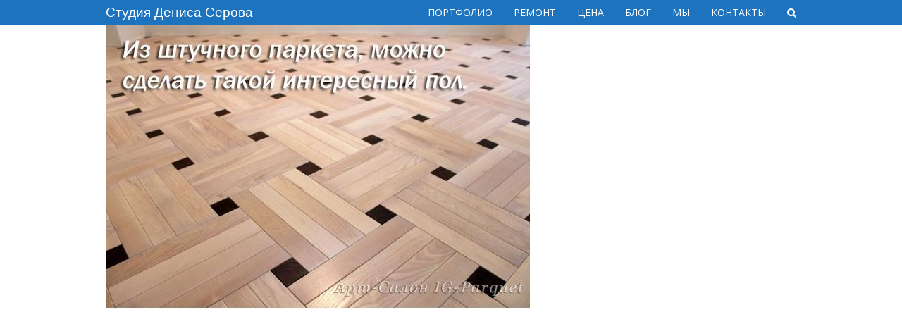

--- FILE ---
content_type: text/html; charset=UTF-8
request_url: http://denisserov.ru/materiali/vse-o-napolnom-pokrytii-2-chast.html/attachment/5-61
body_size: 4281
content:
<!DOCTYPE html><html lang="ru-RU" prefix="og: http://ogp.me/ns#" ><head><meta charset="UTF-8" /><link rel="profile" href="http://gmpg.org/xfn/11"><link rel="pingback" href="http://denisserov.ru/xmlrpc.php"><title>5 | Студия Дениса Серова</title><meta name="viewport" content="width=device-width, initial-scale=1"><meta name="generator" content="Total WordPress Theme 3.6.0" /><link rel="canonical" href="http://denisserov.ru/materiali/vse-o-napolnom-pokrytii-2-chast.html/attachment/5-61" /><meta property="og:locale" content="ru_RU" /><meta property="og:type" content="article" /><meta property="og:title" content="5 | Студия Дениса Серова" /><meta property="og:url" content="http://denisserov.ru/materiali/vse-o-napolnom-pokrytii-2-chast.html/attachment/5-61" /><meta property="og:site_name" content="Студия Дениса Серова" /><meta property="og:image" content="http://denisserov.ru/wp-content/uploads/2017/11/5-1.jpg" /><meta name="twitter:card" content="summary" /><meta name="twitter:title" content="5 | Студия Дениса Серова" /><meta name="twitter:image" content="http://denisserov.ru/wp-content/uploads/2017/11/5-1.jpg" /><link rel='dns-prefetch' href='//fonts.googleapis.com' /><link rel='dns-prefetch' href='//s.w.org' /><link rel="alternate" type="application/rss+xml" title="Студия Дениса Серова &raquo; Лента" href="http://denisserov.ru/feed" /><link rel="alternate" type="application/rss+xml" title="Студия Дениса Серова &raquo; Лента комментариев" href="http://denisserov.ru/comments/feed" /><link rel="alternate" type="application/rss+xml" title="Студия Дениса Серова &raquo; Лента комментариев к &laquo;5&raquo;" href="http://denisserov.ru/materiali/vse-o-napolnom-pokrytii-2-chast.html/attachment/5-61/feed" /><link rel='stylesheet' id='js_composer_front-css'  href='http://denisserov.ru/wp-content/plugins/js_composer/assets/css/js_composer.min.css?ver=4.12.1' type='text/css' media='all' /><link rel='stylesheet' id='rs-plugin-settings-css'  href='http://denisserov.ru/wp-content/plugins/revslider/public/assets/css/settings.css?ver=5.3.0' type='text/css' media='all' /><style id='rs-plugin-settings-inline-css' type='text/css'>.tp-caption a{color:#ff7302;text-shadow:none;-webkit-transition:all 0.2s ease-out;-moz-transition:all 0.2s ease-out;-o-transition:all 0.2s ease-out;-ms-transition:all 0.2s ease-out}.tp-caption a:hover{color:#ffa902}.tp-caption a{color:#ff7302;text-shadow:none;-webkit-transition:all 0.2s ease-out;-moz-transition:all 0.2s ease-out;-o-transition:all 0.2s ease-out;-ms-transition:all 0.2s ease-out}.tp-caption a:hover{color:#ffa902}.tp-caption a{color:#ff7302;text-shadow:none;-webkit-transition:all 0.2s ease-out;-moz-transition:all 0.2s ease-out;-o-transition:all 0.2s ease-out;-ms-transition:all 0.2s ease-out}.tp-caption a:hover{color:#ffa902}.tp-caption a{color:#ff7302;text-shadow:none;-webkit-transition:all 0.2s ease-out;-moz-transition:all 0.2s ease-out;-o-transition:all 0.2s ease-out;-ms-transition:all 0.2s ease-out}.tp-caption a:hover{color:#ffa902}.tp-caption a{color:#ff7302;text-shadow:none;-webkit-transition:all 0.2s ease-out;-moz-transition:all 0.2s ease-out;-o-transition:all 0.2s ease-out;-ms-transition:all 0.2s ease-out}.tp-caption a:hover{color:#ffa902}.tp-caption a{color:#ff7302;text-shadow:none;-webkit-transition:all 0.2s ease-out;-moz-transition:all 0.2s ease-out;-o-transition:all 0.2s ease-out;-ms-transition:all 0.2s ease-out}.tp-caption a:hover{color:#ffa902}.tp-caption a{color:#ff7302;text-shadow:none;-webkit-transition:all 0.2s ease-out;-moz-transition:all 0.2s ease-out;-o-transition:all 0.2s ease-out;-ms-transition:all 0.2s ease-out}.tp-caption a:hover{color:#ffa902}.tp-caption a{color:#ff7302;text-shadow:none;-webkit-transition:all 0.2s ease-out;-moz-transition:all 0.2s ease-out;-o-transition:all 0.2s ease-out;-ms-transition:all 0.2s ease-out}.tp-caption a:hover{color:#ffa902}.tp-caption a{color:#ff7302;text-shadow:none;-webkit-transition:all 0.2s ease-out;-moz-transition:all 0.2s ease-out;-o-transition:all 0.2s ease-out;-ms-transition:all 0.2s ease-out}.tp-caption a:hover{color:#ffa902}</style><link rel='stylesheet' id='wpex-style-css'  href='http://denisserov.ru/wp-content/themes/Total/style.css?ver=3.6.0' type='text/css' media='all' /><link rel='stylesheet' id='wpex-google-font-open-sans-css'  href='//fonts.googleapis.com/css?family=Open+Sans%3A100%2C200%2C300%2C400%2C500%2C600%2C700%2C800%2C900100italic%2C200italic%2C300italic%2C400italic%2C500italic%2C600italic%2C700italic%2C800italic%2C900italic&#038;subset=latin&#038;ver=4.7.2' type='text/css' media='all' /><link rel='stylesheet' id='wpex-visual-composer-css'  href='http://denisserov.ru/wp-content/themes/Total/assets/css/wpex-visual-composer.css?ver=3.6.0' type='text/css' media='all' /><link rel='stylesheet' id='wpex-visual-composer-extend-css'  href='http://denisserov.ru/wp-content/themes/Total/assets/css/wpex-visual-composer-extend.css?ver=3.6.0' type='text/css' media='all' /> <!--[if IE 8]><link rel='stylesheet' id='wpex-ie8-css'  href='http://denisserov.ru/wp-content/themes/Total/assets/css/wpex-ie8.css?ver=3.6.0' type='text/css' media='all' /> <![endif]--> <!--[if IE 9]><link rel='stylesheet' id='wpex-ie9-css'  href='http://denisserov.ru/wp-content/themes/Total/assets/css/wpex-ie9.css?ver=3.6.0' type='text/css' media='all' /> <![endif]--><link rel='stylesheet' id='wpex-responsive-css'  href='http://denisserov.ru/wp-content/themes/Total/assets/css/wpex-responsive.css?ver=3.6.0' type='text/css' media='all' /><!--[if lt IE 9]> <script type='text/javascript' src='http://denisserov.ru/wp-content/themes/Total/assets/js/dynamic/html5.js?ver=3.6.0'></script> <![endif]--><link rel='https://api.w.org/' href='http://denisserov.ru/wp-json/' /><link rel="EditURI" type="application/rsd+xml" title="RSD" href="http://denisserov.ru/xmlrpc.php?rsd" /><link rel="wlwmanifest" type="application/wlwmanifest+xml" href="http://denisserov.ru/wp-includes/wlwmanifest.xml" /><meta name="generator" content="WordPress 4.7.2" /><link rel='shortlink' href='http://denisserov.ru/?p=21983' /><link rel="alternate" type="application/json+oembed" href="http://denisserov.ru/wp-json/oembed/1.0/embed?url=http%3A%2F%2Fdenisserov.ru%2Fmateriali%2Fvse-o-napolnom-pokrytii-2-chast.html%2Fattachment%2F5-61" /><link rel="alternate" type="text/xml+oembed" href="http://denisserov.ru/wp-json/oembed/1.0/embed?url=http%3A%2F%2Fdenisserov.ru%2Fmateriali%2Fvse-o-napolnom-pokrytii-2-chast.html%2Fattachment%2F5-61&#038;format=xml" /><link rel="shortcut icon" href="http://denisserov.ru/wp-content/uploads/2018/03/logologo1.jpg"><link rel="apple-touch-icon-precomposed" href="http://denisserov.ru/wp-content/uploads/2018/03/logologo1-1.jpg"><meta name="generator" content="Powered by Visual Composer - drag and drop page builder for WordPress."/> <!--[if lte IE 9]><link rel="stylesheet" type="text/css" href="http://denisserov.ru/wp-content/plugins/js_composer/assets/css/vc_lte_ie9.min.css" media="screen"><![endif]--><!--[if IE  8]><link rel="stylesheet" type="text/css" href="http://denisserov.ru/wp-content/plugins/js_composer/assets/css/vc-ie8.min.css" media="screen"><![endif]--><noscript><style type="text/css">.wpb_animate_when_almost_visible { opacity: 1; }</style></noscript><style type="text/css" data-type="wpex-css">/*TYPOGRAPHY*/body{font-family:"Open Sans";font-weight:400;font-style:normal;font-size:12px;color:#333333}#site-logo a.site-logo-text{font-family:Arial,Helvetica,sans-serif;font-weight:400;font-style:normal;font-size:19px;text-transform:capitalize}#top-bar-content{font-weight:200;font-style:normal;font-size:14px;line-height:1}#site-navigation .dropdown-menu a{font-weight:400;font-style:normal;font-size:14px}.page-header .page-header-title{font-weight:400;font-style:normal;font-size:16px;line-height:1}.single-post-title{font-family:Garamond,serif}.site-breadcrumbs{font-weight:300;font-size:14px}.sidebar-box .widget-title{font-weight:300;font-style:normal;font-size:14px;text-transform:capitalize}/*ADVANCED STYLING CSS*/.is-sticky #site-header{border-color:transparent}/*CUSTOMIZER STYLING*/@media only screen and (min-width:960px){.content-area{width:72%}}@media only screen and (min-width:960px){.content-area{max-width:72%}}@media only screen and (min-width:960px){#sidebar{width:26%}}@media only screen and (min-width:960px){#sidebar{max-width:26%}}@media only screen and (min-width:960px) and (max-width:1280px){.full-width-main-layout .container,.full-width-main-layout .vc_row-fluid.container,.boxed-main-layout #wrap{width:1200}}@media only screen and (min-width:960px) and (max-width:1280px){.full-width-main-layout .container,.full-width-main-layout .vc_row-fluid.container,.boxed-main-layout #wrap{max-width:1200}}@media only screen and (min-width:960px) and (max-width:1280px){.content-area{width:72%}}@media only screen and (min-width:960px) and (max-width:1280px){.content-area{max-width:72%}}@media only screen and (min-width:960px) and (max-width:1280px){#sidebar{width:26%}}@media only screen and (min-width:960px) and (max-width:1280px){#sidebar{max-width:26%}}@media only screen and (max-width:767px){.container{width:90%!important}}@media only screen and (max-width:767px){.container{max-width:90%!important}}.site-breadcrumbs{color:#1e73be}.site-breadcrumbs .sep{color:#1e73be}.site-breadcrumbs a{color:#1e73be}.site-breadcrumbs a:hover{color:#dd9933}#site-scroll-top{width:40px;height:40px;line-height:40px;font-size:20px;border-radius:30px;color:#90c1f9;background-color:#e8f6f9;border-color:#cfebf7}#site-scroll-top:hover{background-color:#8bb2c9}label{color:#894242}.site-content input[type="date"],.site-content input[type="time"],.site-content input[type="datetime-local"],.site-content input[type="week"],.site-content input[type="month"],.site-content input[type="text"],.site-content input[type="email"],.site-content input[type="url"],.site-content input[type="password"],.site-content input[type="search"],.site-content input[type="tel"],.site-content input[type="number"],.site-content textarea{font-size:16}body.wpex-responsive .container,body.wpex-responsive .vc_row-fluid.container{max-width:90}.full-width-main-layout .container,.full-width-main-layout .vc_row-fluid.container,.boxed-main-layout #wrap{width:1366}.content-area{}#sidebar{}.container{}.toggle-bar-btn{border-top-color:#fc7107;border-right-color:#fc7107}.toggle-bar-btn span.fa{color:#ffffff}#site-header{background-color:#1e73be}#site-header-sticky-wrapper{background-color:#1e73be}#site-header-sticky-wrapper.is-sticky #site-header{background-color:#1e73be}.footer-has-reveal #site-header{background-color:#1e73be}#searchform-header-replace{background-color:#1e73be}body.wpex-has-vertical-header #site-header{background-color:#1e73be}#site-header-inner{padding-top:1px;padding-bottom:1px}#site-header.overlay-header #site-header-inner{padding-top:1px;padding-bottom:1px}#site-logo{padding-top:1px;padding-bottom:2px}#site-logo a.site-logo-text{color:#ffffff}#site-logo a.site-logo-text:hover{color:#ff8c00}.wpex-sticky-header-holder.is-sticky #site-header{opacity:0.9}#site-navigation .dropdown-menu >li >a{color:#ffffff}#site-navigation .dropdown-menu >li >a:hover{color:#ff9328}#site-navigation .dropdown-menu >.current-menu-item >a,#site-navigation .dropdown-menu >.current-menu-parent >a,#site-navigation .dropdown-menu >.current-menu-item >a:hover,#site-navigation .dropdown-menu >.current-menu-parent >a:hover{color:#fc8c14!important}#wpex-mobile-menu-fixed-top,#wpex-mobile-menu-navbar{background:#1e73be}#sidr-main{background-color:#1e73be}.sidr a,.sidr-class-dropdown-toggle{color:#ffffff}.sidr a:hover,.sidr-class-dropdown-toggle:hover,.sidr-class-dropdown-toggle .fa,.sidr-class-menu-item-has-children.active >a,.sidr-class-menu-item-has-children.active >a >.sidr-class-dropdown-toggle{color:#ff8300}.sidr-class-mobile-menu-searchform input{color:#ffffff;background:#578fbf}.sidr-class-mobile-menu-searchform input:focus{color:#ffffff}.sidr-class-mobile-menu-searchform button{color:#ffffff}.mobile-toggle-nav{background:#005fbf}.wpex-mobile-toggle-menu-fixed_top .mobile-toggle-nav{background:#005fbf}.mobile-toggle-nav a{color:#ffffff}.wpex-mobile-toggle-menu-fixed_top .mobile-toggle-nav a{color:#ffffff}.mobile-toggle-nav a:hover{color:#ff8300}.wpex-mobile-toggle-menu-fixed_top .mobile-toggle-nav a:hover{color:#ff8300}.wpex-vc-column-wrapper{margin-bottom:40px}</style><meta name="yandex-verification" content="1db5e0fc0fabb030" /></head><body class="attachment attachment-template-default single single-attachment postid-21983 attachmentid-21983 attachment-jpeg custom-background wpex-theme wpex-responsive full-width-main-layout no-composer wpex-live-site content-full-width has-breadcrumbs hasnt-overlay-header page-header-disabled wpex-mobile-toggle-menu-icon_buttons has-mobile-menu wpb-js-composer js-comp-ver-4.12.1 vc_responsive" ><span data-ls_id="#site_top"></span><div id="outer-wrap" class="clr"><div id="wrap" class="clr"><header id="site-header" class="header-one fixed-scroll dyn-styles clr" itemscope="itemscope" itemtype="http://schema.org/WPHeader"><div id="site-header-inner" class="container clr"><div id="site-logo" class="site-branding clr header-one-logo"><div id="site-logo-inner" class="clr"> <a href="http://denisserov.ru/" title="Студия Дениса Серова" rel="home" class="site-logo-text">Студия Дениса Серова</a></div></div><div id="site-navigation-wrap" class="navbar-style-one wpex-dropdowns-caret wpex-flush-dropdowns wpex-dropdowns-shadow-one wpex-dropdown-top-border clr"><nav id="site-navigation" class="navigation main-navigation clr" itemscope="itemscope" itemtype="http://schema.org/SiteNavigationElement"><ul id="menu-menu-site" class="dropdown-menu sf-menu"><li id="menu-item-12831" class="menu-item menu-item-type-post_type menu-item-object-page menu-item-12831"><a href="http://denisserov.ru/dizajn-projecti"><span class="link-inner">ПОРТФОЛИО</span></a></li><li id="menu-item-22135" class="menu-item menu-item-type-post_type menu-item-object-page menu-item-22135"><a href="http://denisserov.ru/foto-realizacii-proektov"><span class="link-inner">РЕМОНТ</span></a></li><li id="menu-item-12310" class="menu-item menu-item-type-post_type menu-item-object-page menu-item-12310"><a href="http://denisserov.ru/ceny-i-uslugi"><span class="link-inner">ЦЕНА</span></a></li><li id="menu-item-16798" class="menu-item menu-item-type-post_type menu-item-object-page current_page_parent menu-item-16798"><a href="http://denisserov.ru/planirovki-dizajn-interera-idei"><span class="link-inner">БЛОГ</span></a></li><li id="menu-item-13034" class="menu-item menu-item-type-post_type menu-item-object-page menu-item-13034"><a href="http://denisserov.ru/o-nas"><span class="link-inner">МЫ</span></a></li><li id="menu-item-13172" class="menu-item menu-item-type-post_type menu-item-object-page menu-item-13172"><a href="http://denisserov.ru/kontakty"><span class="link-inner">КОНТАКТЫ</span></a></li><li class="search-toggle-li wpex-menu-extra"><a href="#" class="site-search-toggle search-overlay-toggle"><span class="link-inner"><span class="wpex-menu-search-text">Поиск</span><span class="fa fa-search" aria-hidden="true"></span></span></a></li></ul></nav></div><div id="mobile-menu" class="clr wpex-mobile-menu-toggle wpex-hidden"> <a href="#" class="mobile-menu-toggle"><span class="fa fa-navicon"></span></a></div></div></header><main id="main" class="site-main clr" ><div class="container clr"><div id="primary" class="content-area"><div id="content" class="site-content"><article class="image-attachment post-21983 attachment type-attachment status-inherit hentry entry no-media"> <img width="604" height="403" src="http://denisserov.ru/wp-content/uploads/2017/11/5-1.jpg" class="attachment-full size-full" alt="" srcset="http://denisserov.ru/wp-content/uploads/2017/11/5-1.jpg 604w, http://denisserov.ru/wp-content/uploads/2017/11/5-1-300x200.jpg 300w" sizes="(max-width: 604px) 100vw, 604px" /><div class="entry clr"></div></article></div></div></div></main></div></div><div id="mobile-menu-search" class="clr wpex-hidden"><form method="get" action="http://denisserov.ru/" class="mobile-menu-searchform"> <input type="search" name="s" autocomplete="off" placeholder="Поиск" /> <button type="submit" class="searchform-submit"><span class="fa fa-search"></span></button></form></div> <a href="#" id="site-scroll-top" aria-hidden="true"><span class="fa fa-chevron-up"></span></a><div id="searchform-overlay" class="header-searchform-wrap clr"><div id="searchform-overlay-title">Поиск</div><form method="get" class="searchform" action="http://denisserov.ru/"> <input type="search" class="field" name="s" placeholder="Поиск" /> <button type="submit" class="searchform-submit"><span class="fa fa-search" aria-hidden="true"></span><span class="screen-reader-text">Отправить</span></button></form></div><div id="sidr-close"><a href="#sidr-close" class="toggle-sidr-close" aria-hidden="true"></a></div> <script type='text/javascript'>/*  */
var viewsCacheL10n = {"admin_ajax_url":"http:\/\/denisserov.ru\/wp-admin\/admin-ajax.php","post_id":"21983"};
/*  */</script>  <noscript><div><img src="https://mc.yandex.ru/watch/35433050" style="position:absolute; left:-9999px;" alt="" /></div></noscript>  <script type="text/javascript" defer src="http://denisserov.ru/wp-content/cache/wpsol-minification/js/wpsol_bb3df4bce03cd2465c2bbe059c8e8107.js"></script></body></html>
<!-- Cache served by WPSOL CACHE - Last modified: Tue, 20 Jan 2026 09:09:04 GMT -->
